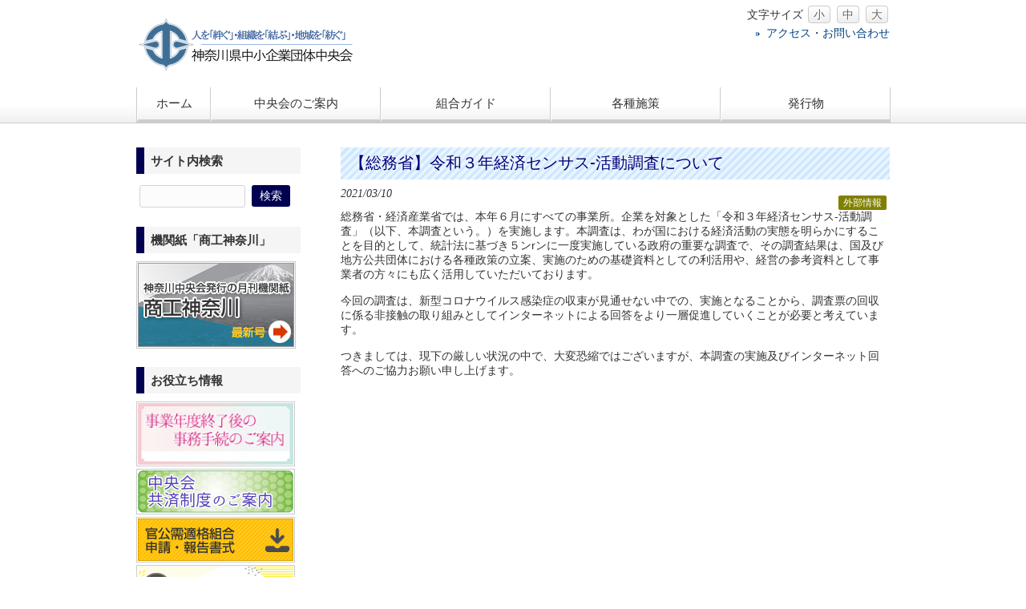

--- FILE ---
content_type: text/html; charset=UTF-8
request_url: https://www.chuokai-kanagawa.or.jp/archives/8360
body_size: 9301
content:
<!DOCTYPE html>
<html lang="ja" id="html">
<!-- Global site tag (gtag.js) - Google Analytics -->
<script async src="https://www.googletagmanager.com/gtag/js?id=UA-150085451-2"></script>
<script>
  window.dataLayer = window.dataLayer || [];
  function gtag(){dataLayer.push(arguments);}
  gtag('js', new Date());

  gtag('config', 'UA-150085451-2');
</script>
<head>
<meta charset="UTF-8">
<meta name="viewport" content="width=device-width, user-scalable=yes, maximum-scale=1.0, minimum-scale=1.0">
<meta name="description" content="【総務省】令和３年経済センサス‐活動調査について - 人を「絆ぐ」・組織を「結ぶ」・地域を「紡ぐ」">
<title>【総務省】令和３年経済センサス‐活動調査について | 神奈川県中小企業団体中央会</title>
<link rel="profile" href="https://gmpg.org/xfn/11">
<link rel="stylesheet" type="text/css" media="all" href="https://www.chuokai-kanagawa.or.jp/wp2/wp-content/themes/chuokai/style.css">
<link rel="pingback" href="https://www.chuokai-kanagawa.or.jp/wp2/xmlrpc.php">
<!--[if lt IE 9]>
<script src="https://www.chuokai-kanagawa.or.jp/wp2/wp-content/themes/chuokai/js/html5.js"></script>
<script src="https://www.chuokai-kanagawa.or.jp/wp2/wp-content/themes/chuokai/js/css3-mediaqueries.js"></script>
<![endif]-->
<script src="https://www.chuokai-kanagawa.or.jp/wp2/wp-content/themes/chuokai/js/jquery1.7.2.min.js"></script>

<meta name='robots' content='max-image-preview:large' />
	<style>img:is([sizes="auto" i], [sizes^="auto," i]) { contain-intrinsic-size: 3000px 1500px }</style>
	<link rel="alternate" type="application/rss+xml" title="神奈川県中小企業団体中央会 &raquo; フィード" href="https://www.chuokai-kanagawa.or.jp/feed" />
<link rel="alternate" type="application/rss+xml" title="神奈川県中小企業団体中央会 &raquo; コメントフィード" href="https://www.chuokai-kanagawa.or.jp/comments/feed" />
<script type="text/javascript">
/* <![CDATA[ */
window._wpemojiSettings = {"baseUrl":"https:\/\/s.w.org\/images\/core\/emoji\/16.0.1\/72x72\/","ext":".png","svgUrl":"https:\/\/s.w.org\/images\/core\/emoji\/16.0.1\/svg\/","svgExt":".svg","source":{"concatemoji":"https:\/\/www.chuokai-kanagawa.or.jp\/wp2\/wp-includes\/js\/wp-emoji-release.min.js?ver=6.8.3"}};
/*! This file is auto-generated */
!function(s,n){var o,i,e;function c(e){try{var t={supportTests:e,timestamp:(new Date).valueOf()};sessionStorage.setItem(o,JSON.stringify(t))}catch(e){}}function p(e,t,n){e.clearRect(0,0,e.canvas.width,e.canvas.height),e.fillText(t,0,0);var t=new Uint32Array(e.getImageData(0,0,e.canvas.width,e.canvas.height).data),a=(e.clearRect(0,0,e.canvas.width,e.canvas.height),e.fillText(n,0,0),new Uint32Array(e.getImageData(0,0,e.canvas.width,e.canvas.height).data));return t.every(function(e,t){return e===a[t]})}function u(e,t){e.clearRect(0,0,e.canvas.width,e.canvas.height),e.fillText(t,0,0);for(var n=e.getImageData(16,16,1,1),a=0;a<n.data.length;a++)if(0!==n.data[a])return!1;return!0}function f(e,t,n,a){switch(t){case"flag":return n(e,"\ud83c\udff3\ufe0f\u200d\u26a7\ufe0f","\ud83c\udff3\ufe0f\u200b\u26a7\ufe0f")?!1:!n(e,"\ud83c\udde8\ud83c\uddf6","\ud83c\udde8\u200b\ud83c\uddf6")&&!n(e,"\ud83c\udff4\udb40\udc67\udb40\udc62\udb40\udc65\udb40\udc6e\udb40\udc67\udb40\udc7f","\ud83c\udff4\u200b\udb40\udc67\u200b\udb40\udc62\u200b\udb40\udc65\u200b\udb40\udc6e\u200b\udb40\udc67\u200b\udb40\udc7f");case"emoji":return!a(e,"\ud83e\udedf")}return!1}function g(e,t,n,a){var r="undefined"!=typeof WorkerGlobalScope&&self instanceof WorkerGlobalScope?new OffscreenCanvas(300,150):s.createElement("canvas"),o=r.getContext("2d",{willReadFrequently:!0}),i=(o.textBaseline="top",o.font="600 32px Arial",{});return e.forEach(function(e){i[e]=t(o,e,n,a)}),i}function t(e){var t=s.createElement("script");t.src=e,t.defer=!0,s.head.appendChild(t)}"undefined"!=typeof Promise&&(o="wpEmojiSettingsSupports",i=["flag","emoji"],n.supports={everything:!0,everythingExceptFlag:!0},e=new Promise(function(e){s.addEventListener("DOMContentLoaded",e,{once:!0})}),new Promise(function(t){var n=function(){try{var e=JSON.parse(sessionStorage.getItem(o));if("object"==typeof e&&"number"==typeof e.timestamp&&(new Date).valueOf()<e.timestamp+604800&&"object"==typeof e.supportTests)return e.supportTests}catch(e){}return null}();if(!n){if("undefined"!=typeof Worker&&"undefined"!=typeof OffscreenCanvas&&"undefined"!=typeof URL&&URL.createObjectURL&&"undefined"!=typeof Blob)try{var e="postMessage("+g.toString()+"("+[JSON.stringify(i),f.toString(),p.toString(),u.toString()].join(",")+"));",a=new Blob([e],{type:"text/javascript"}),r=new Worker(URL.createObjectURL(a),{name:"wpTestEmojiSupports"});return void(r.onmessage=function(e){c(n=e.data),r.terminate(),t(n)})}catch(e){}c(n=g(i,f,p,u))}t(n)}).then(function(e){for(var t in e)n.supports[t]=e[t],n.supports.everything=n.supports.everything&&n.supports[t],"flag"!==t&&(n.supports.everythingExceptFlag=n.supports.everythingExceptFlag&&n.supports[t]);n.supports.everythingExceptFlag=n.supports.everythingExceptFlag&&!n.supports.flag,n.DOMReady=!1,n.readyCallback=function(){n.DOMReady=!0}}).then(function(){return e}).then(function(){var e;n.supports.everything||(n.readyCallback(),(e=n.source||{}).concatemoji?t(e.concatemoji):e.wpemoji&&e.twemoji&&(t(e.twemoji),t(e.wpemoji)))}))}((window,document),window._wpemojiSettings);
/* ]]> */
</script>
	<style type="text/css">
	.wp-pagenavi{float:left !important; }
	</style>
  <style id='wp-emoji-styles-inline-css' type='text/css'>

	img.wp-smiley, img.emoji {
		display: inline !important;
		border: none !important;
		box-shadow: none !important;
		height: 1em !important;
		width: 1em !important;
		margin: 0 0.07em !important;
		vertical-align: -0.1em !important;
		background: none !important;
		padding: 0 !important;
	}
</style>
<link rel='stylesheet' id='wp-block-library-css' href='https://www.chuokai-kanagawa.or.jp/wp2/wp-includes/css/dist/block-library/style.min.css?ver=6.8.3' type='text/css' media='all' />
<style id='classic-theme-styles-inline-css' type='text/css'>
/*! This file is auto-generated */
.wp-block-button__link{color:#fff;background-color:#32373c;border-radius:9999px;box-shadow:none;text-decoration:none;padding:calc(.667em + 2px) calc(1.333em + 2px);font-size:1.125em}.wp-block-file__button{background:#32373c;color:#fff;text-decoration:none}
</style>
<style id='global-styles-inline-css' type='text/css'>
:root{--wp--preset--aspect-ratio--square: 1;--wp--preset--aspect-ratio--4-3: 4/3;--wp--preset--aspect-ratio--3-4: 3/4;--wp--preset--aspect-ratio--3-2: 3/2;--wp--preset--aspect-ratio--2-3: 2/3;--wp--preset--aspect-ratio--16-9: 16/9;--wp--preset--aspect-ratio--9-16: 9/16;--wp--preset--color--black: #000000;--wp--preset--color--cyan-bluish-gray: #abb8c3;--wp--preset--color--white: #ffffff;--wp--preset--color--pale-pink: #f78da7;--wp--preset--color--vivid-red: #cf2e2e;--wp--preset--color--luminous-vivid-orange: #ff6900;--wp--preset--color--luminous-vivid-amber: #fcb900;--wp--preset--color--light-green-cyan: #7bdcb5;--wp--preset--color--vivid-green-cyan: #00d084;--wp--preset--color--pale-cyan-blue: #8ed1fc;--wp--preset--color--vivid-cyan-blue: #0693e3;--wp--preset--color--vivid-purple: #9b51e0;--wp--preset--gradient--vivid-cyan-blue-to-vivid-purple: linear-gradient(135deg,rgba(6,147,227,1) 0%,rgb(155,81,224) 100%);--wp--preset--gradient--light-green-cyan-to-vivid-green-cyan: linear-gradient(135deg,rgb(122,220,180) 0%,rgb(0,208,130) 100%);--wp--preset--gradient--luminous-vivid-amber-to-luminous-vivid-orange: linear-gradient(135deg,rgba(252,185,0,1) 0%,rgba(255,105,0,1) 100%);--wp--preset--gradient--luminous-vivid-orange-to-vivid-red: linear-gradient(135deg,rgba(255,105,0,1) 0%,rgb(207,46,46) 100%);--wp--preset--gradient--very-light-gray-to-cyan-bluish-gray: linear-gradient(135deg,rgb(238,238,238) 0%,rgb(169,184,195) 100%);--wp--preset--gradient--cool-to-warm-spectrum: linear-gradient(135deg,rgb(74,234,220) 0%,rgb(151,120,209) 20%,rgb(207,42,186) 40%,rgb(238,44,130) 60%,rgb(251,105,98) 80%,rgb(254,248,76) 100%);--wp--preset--gradient--blush-light-purple: linear-gradient(135deg,rgb(255,206,236) 0%,rgb(152,150,240) 100%);--wp--preset--gradient--blush-bordeaux: linear-gradient(135deg,rgb(254,205,165) 0%,rgb(254,45,45) 50%,rgb(107,0,62) 100%);--wp--preset--gradient--luminous-dusk: linear-gradient(135deg,rgb(255,203,112) 0%,rgb(199,81,192) 50%,rgb(65,88,208) 100%);--wp--preset--gradient--pale-ocean: linear-gradient(135deg,rgb(255,245,203) 0%,rgb(182,227,212) 50%,rgb(51,167,181) 100%);--wp--preset--gradient--electric-grass: linear-gradient(135deg,rgb(202,248,128) 0%,rgb(113,206,126) 100%);--wp--preset--gradient--midnight: linear-gradient(135deg,rgb(2,3,129) 0%,rgb(40,116,252) 100%);--wp--preset--font-size--small: 13px;--wp--preset--font-size--medium: 20px;--wp--preset--font-size--large: 36px;--wp--preset--font-size--x-large: 42px;--wp--preset--spacing--20: 0.44rem;--wp--preset--spacing--30: 0.67rem;--wp--preset--spacing--40: 1rem;--wp--preset--spacing--50: 1.5rem;--wp--preset--spacing--60: 2.25rem;--wp--preset--spacing--70: 3.38rem;--wp--preset--spacing--80: 5.06rem;--wp--preset--shadow--natural: 6px 6px 9px rgba(0, 0, 0, 0.2);--wp--preset--shadow--deep: 12px 12px 50px rgba(0, 0, 0, 0.4);--wp--preset--shadow--sharp: 6px 6px 0px rgba(0, 0, 0, 0.2);--wp--preset--shadow--outlined: 6px 6px 0px -3px rgba(255, 255, 255, 1), 6px 6px rgba(0, 0, 0, 1);--wp--preset--shadow--crisp: 6px 6px 0px rgba(0, 0, 0, 1);}:where(.is-layout-flex){gap: 0.5em;}:where(.is-layout-grid){gap: 0.5em;}body .is-layout-flex{display: flex;}.is-layout-flex{flex-wrap: wrap;align-items: center;}.is-layout-flex > :is(*, div){margin: 0;}body .is-layout-grid{display: grid;}.is-layout-grid > :is(*, div){margin: 0;}:where(.wp-block-columns.is-layout-flex){gap: 2em;}:where(.wp-block-columns.is-layout-grid){gap: 2em;}:where(.wp-block-post-template.is-layout-flex){gap: 1.25em;}:where(.wp-block-post-template.is-layout-grid){gap: 1.25em;}.has-black-color{color: var(--wp--preset--color--black) !important;}.has-cyan-bluish-gray-color{color: var(--wp--preset--color--cyan-bluish-gray) !important;}.has-white-color{color: var(--wp--preset--color--white) !important;}.has-pale-pink-color{color: var(--wp--preset--color--pale-pink) !important;}.has-vivid-red-color{color: var(--wp--preset--color--vivid-red) !important;}.has-luminous-vivid-orange-color{color: var(--wp--preset--color--luminous-vivid-orange) !important;}.has-luminous-vivid-amber-color{color: var(--wp--preset--color--luminous-vivid-amber) !important;}.has-light-green-cyan-color{color: var(--wp--preset--color--light-green-cyan) !important;}.has-vivid-green-cyan-color{color: var(--wp--preset--color--vivid-green-cyan) !important;}.has-pale-cyan-blue-color{color: var(--wp--preset--color--pale-cyan-blue) !important;}.has-vivid-cyan-blue-color{color: var(--wp--preset--color--vivid-cyan-blue) !important;}.has-vivid-purple-color{color: var(--wp--preset--color--vivid-purple) !important;}.has-black-background-color{background-color: var(--wp--preset--color--black) !important;}.has-cyan-bluish-gray-background-color{background-color: var(--wp--preset--color--cyan-bluish-gray) !important;}.has-white-background-color{background-color: var(--wp--preset--color--white) !important;}.has-pale-pink-background-color{background-color: var(--wp--preset--color--pale-pink) !important;}.has-vivid-red-background-color{background-color: var(--wp--preset--color--vivid-red) !important;}.has-luminous-vivid-orange-background-color{background-color: var(--wp--preset--color--luminous-vivid-orange) !important;}.has-luminous-vivid-amber-background-color{background-color: var(--wp--preset--color--luminous-vivid-amber) !important;}.has-light-green-cyan-background-color{background-color: var(--wp--preset--color--light-green-cyan) !important;}.has-vivid-green-cyan-background-color{background-color: var(--wp--preset--color--vivid-green-cyan) !important;}.has-pale-cyan-blue-background-color{background-color: var(--wp--preset--color--pale-cyan-blue) !important;}.has-vivid-cyan-blue-background-color{background-color: var(--wp--preset--color--vivid-cyan-blue) !important;}.has-vivid-purple-background-color{background-color: var(--wp--preset--color--vivid-purple) !important;}.has-black-border-color{border-color: var(--wp--preset--color--black) !important;}.has-cyan-bluish-gray-border-color{border-color: var(--wp--preset--color--cyan-bluish-gray) !important;}.has-white-border-color{border-color: var(--wp--preset--color--white) !important;}.has-pale-pink-border-color{border-color: var(--wp--preset--color--pale-pink) !important;}.has-vivid-red-border-color{border-color: var(--wp--preset--color--vivid-red) !important;}.has-luminous-vivid-orange-border-color{border-color: var(--wp--preset--color--luminous-vivid-orange) !important;}.has-luminous-vivid-amber-border-color{border-color: var(--wp--preset--color--luminous-vivid-amber) !important;}.has-light-green-cyan-border-color{border-color: var(--wp--preset--color--light-green-cyan) !important;}.has-vivid-green-cyan-border-color{border-color: var(--wp--preset--color--vivid-green-cyan) !important;}.has-pale-cyan-blue-border-color{border-color: var(--wp--preset--color--pale-cyan-blue) !important;}.has-vivid-cyan-blue-border-color{border-color: var(--wp--preset--color--vivid-cyan-blue) !important;}.has-vivid-purple-border-color{border-color: var(--wp--preset--color--vivid-purple) !important;}.has-vivid-cyan-blue-to-vivid-purple-gradient-background{background: var(--wp--preset--gradient--vivid-cyan-blue-to-vivid-purple) !important;}.has-light-green-cyan-to-vivid-green-cyan-gradient-background{background: var(--wp--preset--gradient--light-green-cyan-to-vivid-green-cyan) !important;}.has-luminous-vivid-amber-to-luminous-vivid-orange-gradient-background{background: var(--wp--preset--gradient--luminous-vivid-amber-to-luminous-vivid-orange) !important;}.has-luminous-vivid-orange-to-vivid-red-gradient-background{background: var(--wp--preset--gradient--luminous-vivid-orange-to-vivid-red) !important;}.has-very-light-gray-to-cyan-bluish-gray-gradient-background{background: var(--wp--preset--gradient--very-light-gray-to-cyan-bluish-gray) !important;}.has-cool-to-warm-spectrum-gradient-background{background: var(--wp--preset--gradient--cool-to-warm-spectrum) !important;}.has-blush-light-purple-gradient-background{background: var(--wp--preset--gradient--blush-light-purple) !important;}.has-blush-bordeaux-gradient-background{background: var(--wp--preset--gradient--blush-bordeaux) !important;}.has-luminous-dusk-gradient-background{background: var(--wp--preset--gradient--luminous-dusk) !important;}.has-pale-ocean-gradient-background{background: var(--wp--preset--gradient--pale-ocean) !important;}.has-electric-grass-gradient-background{background: var(--wp--preset--gradient--electric-grass) !important;}.has-midnight-gradient-background{background: var(--wp--preset--gradient--midnight) !important;}.has-small-font-size{font-size: var(--wp--preset--font-size--small) !important;}.has-medium-font-size{font-size: var(--wp--preset--font-size--medium) !important;}.has-large-font-size{font-size: var(--wp--preset--font-size--large) !important;}.has-x-large-font-size{font-size: var(--wp--preset--font-size--x-large) !important;}
:where(.wp-block-post-template.is-layout-flex){gap: 1.25em;}:where(.wp-block-post-template.is-layout-grid){gap: 1.25em;}
:where(.wp-block-columns.is-layout-flex){gap: 2em;}:where(.wp-block-columns.is-layout-grid){gap: 2em;}
:root :where(.wp-block-pullquote){font-size: 1.5em;line-height: 1.6;}
</style>
<link rel='stylesheet' id='responsive-lightbox-tosrus-css' href='https://www.chuokai-kanagawa.or.jp/wp2/wp-content/plugins/responsive-lightbox/assets/tosrus/jquery.tosrus.min.css?ver=2.5.0' type='text/css' media='all' />
<link rel='stylesheet' id='toc-screen-css' href='https://www.chuokai-kanagawa.or.jp/wp2/wp-content/plugins/table-of-contents-plus/screen.min.css?ver=2411.1' type='text/css' media='all' />
<link rel='stylesheet' id='tablepress-default-css' href='https://www.chuokai-kanagawa.or.jp/wp2/wp-content/plugins/tablepress/css/build/default.css?ver=3.2.1' type='text/css' media='all' />
<link rel='stylesheet' id='wp-pagenavi-style-css' href='https://www.chuokai-kanagawa.or.jp/wp2/wp-content/plugins/wp-pagenavi-style/css/css3_gray.css?ver=1.0' type='text/css' media='all' />
<!--n2css--><!--n2js--><link rel="https://api.w.org/" href="https://www.chuokai-kanagawa.or.jp/wp-json/" /><link rel="alternate" title="JSON" type="application/json" href="https://www.chuokai-kanagawa.or.jp/wp-json/wp/v2/posts/8360" /><link rel="EditURI" type="application/rsd+xml" title="RSD" href="https://www.chuokai-kanagawa.or.jp/wp2/xmlrpc.php?rsd" />
<link rel="canonical" href="https://www.chuokai-kanagawa.or.jp/archives/8360" />
<link rel='shortlink' href='https://www.chuokai-kanagawa.or.jp/?p=8360' />
<link rel="alternate" title="oEmbed (JSON)" type="application/json+oembed" href="https://www.chuokai-kanagawa.or.jp/wp-json/oembed/1.0/embed?url=https%3A%2F%2Fwww.chuokai-kanagawa.or.jp%2Farchives%2F8360" />
<link rel="alternate" title="oEmbed (XML)" type="text/xml+oembed" href="https://www.chuokai-kanagawa.or.jp/wp-json/oembed/1.0/embed?url=https%3A%2F%2Fwww.chuokai-kanagawa.or.jp%2Farchives%2F8360&#038;format=xml" />
	<style type="text/css">
	 .wp-pagenavi
	{
		font-size:12px !important;
	}
	</style>
	<style>.simplemap img{max-width:none !important;padding:0 !important;margin:0 !important;}.staticmap,.staticmap img{max-width:100% !important;height:auto !important;}.simplemap .simplemap-content{display:none;}</style>
<script>var google_map_api_key = "AIzaSyDyp5xAUNOyuG-xiXNRmzr0mxv_mfdkXBA";</script>
<script type="text/javascript">
<!--
jQuery(function () {
	//classでblank
	jQuery('a.blank').attr('target', '_blank');
	//外部のhttpとhttpsにblank
	jQuery("a[href*='http://']:not([href*='" + location.hostname + "']),[href*='https://']:not([href*='" + location.hostname + "'])").attr('target', '_blank').addClass('blank');
	//PDFだったらblank
	jQuery("a[href*='.pdf']").attr('target', '_blank').addClass('pdf');
});
// -->
</script>


<link id="excss" rel="stylesheet" type="text/css" media="all" href="">
<script src="https://www.chuokai-kanagawa.or.jp/wp2/wp-content/themes/chuokai/js/jquery.cookie.js"></script>

<script type="text/javascript">
jQuery(function(){
	jQuery("body").css("font-size",jQuery.cookie('fsize'));
	jQuery("#excss").attr('href', jQuery.cookie('excss'));
});
function font(size){
	jQuery("body").css("font-size",size);
	jQuery.cookie("fsize",size,{expires:7});
};
function setCss($href){
	jQuery("#excss").attr('href', $href);
	jQuery.cookie("excss",$href,{expires:7});
}
</script>
<style>
.post .blank {
	background:url("/img/blank.gif") no-repeat right top;
	padding:0 20px 0 0;
}
.post .front_middle .blank {
	background:none;
	padding: 0;
}
.post .pdf {
	background:url("/img/pdf.gif") no-repeat right top;
	padding:0 20px 0 0;
}
#mainNav .blank {
	background:url("/img/blank.gif") no-repeat right 1em top 1em;
}
#mainNav .pdf {
	background:url("/img/pdf.gif") no-repeat right 1em top 1em;
}
</style>
	<script>
		jQuery(function($){
			// メインメニュー開閉(script.jsからの転載)
			jQuery("nav div.panel").hide();
			jQuery(".menu").click(function(){
				jQuery(this).toggleClass("menuOpen").next().slideToggle();
			});
		});
	</script>
</head>
<body class="wp-singular post-template-default single single-post postid-8360 single-format-standard wp-theme-chuokai">
<header id="header" role="banner">
	<div class="inner">
		<hgroup>
			<h1>人を「絆ぐ」・組織を「結ぶ」・地域を「紡ぐ」</h1>
      <h2><a href="https://www.chuokai-kanagawa.or.jp/" title="神奈川県中小企業団体中央会" rel="home"><img src="/wp2/wp-content/uploads/2021/09/2021_logo.png" alt="神奈川県中小企業団体中央会"></a></h2>
    </hgroup>


<div id="font-size">
<span>文字サイズ
<a href="" onclick="font('12px')" alt="文字サイズを縮小する">小</a>
<a href="" onclick="font('16px')" alt="文字サイズを元に戻す">中</a>
<a href="" onclick="font('20px')" alt="文字サイズを拡大する">大</a>
</span>
<!--
<span>
文字色
<a style="color:#fff;background-color:#000;background-image:none;" href="" onclick="setCss('https://www.chuokai-kanagawa.or.jp/wp2/wp-content/themes/chuokai/style-black.css')" alt="背景色を黒色にする">A</a>
<a style="color:#FF0;background-color:#00F;background-image:none;" href="" onclick="setCss('https://www.chuokai-kanagawa.or.jp/wp2/wp-content/themes/chuokai/style-blue.css')" alt="背景色を青色にする">A</a>
<a style="color:#000;background-color:#FF0;background-image:none;" href="" onclick="setCss('https://www.chuokai-kanagawa.or.jp/wp2/wp-content/themes/chuokai/style-yellow.css')" alt="背景色を黄色にする">A</a>
<a style="color:#000;background-color:#fff;background-image:none;" href="" onclick="setCss('')" alt="背景色を元に戻す">A</a>
</span>
-->
</div>

	<section id="header-right" class="widget header-right-menu"><div class="menu-%e3%83%98%e3%83%83%e3%83%80%e5%8f%b3%e3%83%a1%e3%83%8b%e3%83%a5%e3%83%bc-container"><ul id="menu-%e3%83%98%e3%83%83%e3%83%80%e5%8f%b3%e3%83%a1%e3%83%8b%e3%83%a5%e3%83%bc" class="menu"><li id="menu-item-3707" class="menu-item menu-item-type-post_type menu-item-object-page menu-item-3707"><a href="https://www.chuokai-kanagawa.or.jp/guidance/access">アクセス・お問い合わせ</a></li>
</ul></div></section>
    	</div>
</header>

  <nav id="mainNav">
    <div class="inner">
    <a class="menu" id="menu"><span>MENU</span></a>
		<div class="panel">   
    <ul><li id="menu-item-6904" class="menu-item menu-item-type-post_type menu-item-object-page menu-item-home menu-item-6904"><a href="https://www.chuokai-kanagawa.or.jp/"><span>ホーム</span></a></li>
<li id="menu-item-6892" class="menu-item menu-item-type-post_type menu-item-object-page menu-item-has-children menu-item-6892"><a href="https://www.chuokai-kanagawa.or.jp/guidance"><span>中央会のご案内</span></a>
<ul class="sub-menu">
	<li id="menu-item-11565" class="menu-item menu-item-type-post_type menu-item-object-page menu-item-11565"><a href="https://www.chuokai-kanagawa.or.jp/guidance"><span>中央会のご案内</span></a></li>
	<li id="menu-item-6885" class="menu-item menu-item-type-post_type menu-item-object-page menu-item-6885"><a href="https://www.chuokai-kanagawa.or.jp/guidance/about"><span>このサイトについて</span></a></li>
	<li id="menu-item-6888" class="menu-item menu-item-type-post_type menu-item-object-page menu-item-6888"><a href="https://www.chuokai-kanagawa.or.jp/guidance/subscription"><span>支援事業のご案内</span></a></li>
	<li id="menu-item-9146" class="menu-item menu-item-type-post_type menu-item-object-page menu-item-9146"><a href="https://www.chuokai-kanagawa.or.jp/guidance/memberlist"><span>会員名簿</span></a></li>
	<li id="menu-item-6998" class="menu-item menu-item-type-post_type menu-item-object-page menu-item-6998"><a href="https://www.chuokai-kanagawa.or.jp/guidance/%e6%8e%a1%e7%94%a8%e6%83%85%e5%a0%b1"><span>採用情報</span></a></li>
	<li id="menu-item-6890" class="menu-item menu-item-type-post_type menu-item-object-page menu-item-6890"><a href="https://www.chuokai-kanagawa.or.jp/guidance/access"><span>アクセス・お問い合わせ</span></a></li>
	<li id="menu-item-6886" class="menu-item menu-item-type-post_type menu-item-object-page menu-item-6886"><a href="https://www.chuokai-kanagawa.or.jp/guidance/chuokai_links"><span>リンク集</span></a></li>
	<li id="menu-item-6959" class="menu-item menu-item-type-post_type menu-item-object-page menu-item-6959"><a href="https://www.chuokai-kanagawa.or.jp/privacy"><span>個人情報保護方針</span></a></li>
</ul>
</li>
<li id="menu-item-6893" class="menu-item menu-item-type-post_type menu-item-object-page menu-item-has-children menu-item-6893"><a href="https://www.chuokai-kanagawa.or.jp/association"><span>組合ガイド</span></a>
<ul class="sub-menu">
	<li id="menu-item-8237" class="menu-item menu-item-type-post_type menu-item-object-page menu-item-8237"><a href="https://www.chuokai-kanagawa.or.jp/association/management"><span>組合運営の実務</span></a></li>
	<li id="menu-item-6901" class="menu-item menu-item-type-post_type menu-item-object-page menu-item-6901"><a href="https://www.chuokai-kanagawa.or.jp/association/operative"><span>協同組合等各種書式</span></a></li>
	<li id="menu-item-8687" class="menu-item menu-item-type-post_type menu-item-object-page menu-item-8687"><a href="https://www.chuokai-kanagawa.or.jp/association/archive"><span>中央会メディアアーカイブ</span></a></li>
	<li id="menu-item-6902" class="menu-item menu-item-type-post_type menu-item-object-page menu-item-6902"><a href="https://www.chuokai-kanagawa.or.jp/association/pamphlet"><span>ガイドパンフレット</span></a></li>
	<li id="menu-item-11564" class="menu-item menu-item-type-post_type menu-item-object-page menu-item-11564"><a href="https://www.chuokai-kanagawa.or.jp/association/annnai"><span>事業年度末終了後の事務手続のご案内</span></a></li>
	<li id="menu-item-6903" class="menu-item menu-item-type-post_type menu-item-object-page menu-item-6903"><a href="https://www.chuokai-kanagawa.or.jp/association/establishment"><span>組合の設立をお考えの方へ</span></a></li>
</ul>
</li>
<li id="menu-item-7060" class="menu-item menu-item-type-post_type menu-item-object-page menu-item-has-children menu-item-7060"><a href="https://www.chuokai-kanagawa.or.jp/%e5%90%84%e7%a8%ae%e6%96%bd%e7%ad%96"><span>各種施策</span></a>
<ul class="sub-menu">
	<li id="menu-item-6960" class="menu-item menu-item-type-post_type menu-item-object-page menu-item-6960"><a href="https://www.chuokai-kanagawa.or.jp/%e5%90%84%e7%a8%ae%e6%96%bd%e7%ad%96/kankoujyu"><span>官公需とは</span></a></li>
	<li id="menu-item-6971" class="menu-item menu-item-type-post_type menu-item-object-page menu-item-6971"><a href="https://www.chuokai-kanagawa.or.jp/%e5%90%84%e7%a8%ae%e6%96%bd%e7%ad%96/kyosai-seido"><span>中央会共済制度のご案内</span></a></li>
	<li id="menu-item-11571" class="menu-item menu-item-type-post_type menu-item-object-page menu-item-11571"><a href="https://www.chuokai-kanagawa.or.jp/%e5%90%84%e7%a8%ae%e6%96%bd%e7%ad%96/ma"><span>中小M&#038;Aガイドライン</span></a></li>
</ul>
</li>
<li id="menu-item-6964" class="menu-item menu-item-type-post_type menu-item-object-page menu-item-has-children menu-item-6964"><a href="https://www.chuokai-kanagawa.or.jp/keikyou"><span>発行物</span></a>
<ul class="sub-menu">
	<li id="menu-item-6970" class="menu-item menu-item-type-post_type menu-item-object-page menu-item-6970"><a href="https://www.chuokai-kanagawa.or.jp/keikyou/shoukou-kanagawa"><span>商工神奈川</span></a></li>
	<li id="menu-item-6965" class="menu-item menu-item-type-post_type menu-item-object-page menu-item-6965"><a href="https://www.chuokai-kanagawa.or.jp/keikyou/sangyou"><span>地域産業実態調査報告</span></a></li>
	<li id="menu-item-6966" class="menu-item menu-item-type-post_type menu-item-object-page menu-item-6966"><a href="https://www.chuokai-kanagawa.or.jp/keikyou/keikyou"><span>神奈川景況天気図</span></a></li>
	<li id="menu-item-6969" class="menu-item menu-item-type-post_type menu-item-object-page menu-item-6969"><a href="https://www.chuokai-kanagawa.or.jp/keikyou/selling_books"><span>販売図書のご案内</span></a></li>
	<li id="menu-item-14604" class="menu-item menu-item-type-post_type menu-item-object-page menu-item-14604"><a href="https://www.chuokai-kanagawa.or.jp/keikyou/%e3%82%82%e3%81%ae%e3%81%a5%e3%81%8f%e3%82%8a%e8%a3%9c%e5%8a%a9%e9%87%91"><span>ものづくり補助金</span></a></li>
</ul>
</li>
</ul>   
    </div>
    </div>
  </nav><div id="wrapper">
<div id="content">
<section>
		<article id="post-8360" class="content">
		<header>
			<h2 class="title first"><span>【総務省】令和３年経済センサス‐活動調査について</span></h2>   
			<p class="dateLabel"><time datetime="2021-03-10">2021/03/10</time>
			<div class="categories-block">
<span class="categories category-exinfo"><a href="https://www.chuokai-kanagawa.or.jp/archives/category/exinfo" title="外部情報">外部情報</a></span>			</div>
		</header>
		<div class="post">
			
<p>総務省・経済産業省では、本年６月にすべての事業所。企業を対象とした「令和３年経済センサス‐活動調査」（以下、本調査という。）を実施します。本調査は、わが国における経済活動の実態を明らかにすることを目的として、統計法に基づき５ンrンに一度実施している政府の重要な調査で、その調査結果は、国及び地方公共団体における各種政策の立案、実施のための基礎資料としての利活用や、経営の参考資料として事業者の方々にも広く活用していただいております。</p>



<p>今回の調査は、新型コロナウイルス感染症の収束が見通せない中での、実施となることから、調査票の回収に係る非接触の取り組みとしてインターネットによる回答をより一層促進していくことが必要と考えています。</p>



<p>つきましては、現下の厳しい状況の中で、大変恐縮ではございますが、本調査の実施及びインターネット回答へのご協力お願い申し上げます。</p>
					</div>
		 
	</article>
		</section>
  
	</div><!-- / content -->
  <aside id="sidebar">
    
	<section id="search-2" class="widget widget_search"><h3><span>サイト内検索</span></h3><form role="search" method="get" id="searchform" class="searchform" action="https://www.chuokai-kanagawa.or.jp/">
				<div>
					<label class="screen-reader-text" for="s">検索:</label>
					<input type="text" value="" name="s" id="s" />
					<input type="submit" id="searchsubmit" value="検索" />
				</div>
			</form></section><section id="black-studio-tinymce-6" class="widget widget_black_studio_tinymce"><h3><span>機関紙「商工神奈川」</span></h3><div class="textwidget"><p><a href="https://www.chuokai-kanagawa.or.jp/category/shoukou-kanagawa"><img class="alignnone size-full wp-image-3539" src="https://www.chuokai-kanagawa.or.jp/wp2/wp-content/uploads/2018/01/sidebana01.png" alt="商工神奈川" width="195" height="105" /></a></p>
</div></section><section id="black-studio-tinymce-4" class="widget widget_black_studio_tinymce"><h3><span>お役立ち情報</span></h3><div class="textwidget"><a href="https://www.chuokai-kanagawa.or.jp/association/annnai"><img class="alignnone wp-image-6821 size-full" src="https://www.chuokai-kanagawa.or.jp/wp2/wp-content/uploads/2022/06/sakura_annai.png" alt="" width="194" height="53" /></a><a href="https://www.chuokai-kanagawa.or.jp/guidance/kyosai-seido"><img class="alignnone wp-image-6380 size-full" src="https://www.chuokai-kanagawa.or.jp/wp2/wp-content/uploads/2019/11/424e31a456adcb8ece7239220e355861.png" alt="" width="194" height="53" /></a><a href="/various_downloads/public_demand"><img class="alignnone wp-image-3543" src="https://www.chuokai-kanagawa.or.jp/wp2/wp-content/uploads/2018/01/sidebana03.png" alt="官公需適格組合申請・報告書式" width="194" height="53" /></a><a href="https://shoryokuka.smrj.go.jp/about/"><img class="alignnone wp-image-6821 size-full" src="https://www.chuokai-kanagawa.or.jp/wp2/wp-content/uploads/2024/08/syoryokuka.png
" alt="" width="194" height="53" /></a>  </div></section><section id="black-studio-tinymce-5" class="widget widget_black_studio_tinymce"><h3><span>please follow us!</span></h3><div class="textwidget"><a href="https://www.facebook.com/chuokai.kanagawa/"><img class="wp-image-3664 alignnone" src="https://www.chuokai-kanagawa.or.jp/wp2/wp-content/uploads/2018/03/facebook.png" alt="神奈川県中小企業団体中央会 facebookページ" width="194" height="94" /></a>

</div></section><section id="categories-2" class="widget widget_categories"><h3><span>カテゴリー</span></h3>
			<ul>
					<li class="cat-item cat-item-1"><a href="https://www.chuokai-kanagawa.or.jp/archives/category/info">中央会</a> (1,086)
<ul class='children'>
	<li class="cat-item cat-item-11"><a href="https://www.chuokai-kanagawa.or.jp/archives/category/info/other">その他 (90)</a>
</li>
	<li class="cat-item cat-item-10"><a href="https://www.chuokai-kanagawa.or.jp/archives/category/info/monozukuri">ものづくり補助金 (96)</a>
</li>
	<li class="cat-item cat-item-7"><a href="https://www.chuokai-kanagawa.or.jp/archives/category/info/event">イベント・セミナー (360)</a>
	<ul class='children'>
	<li class="cat-item cat-item-3"><a href="https://www.chuokai-kanagawa.or.jp/archives/category/info/event/class">講習会情報 (264)</a>
</li>
	</ul>
</li>
	<li class="cat-item cat-item-6"><a href="https://www.chuokai-kanagawa.or.jp/archives/category/info/shoukou-kanagawa">商工神奈川 (126)</a>
</li>
</ul>
</li>
	<li class="cat-item cat-item-8"><a href="https://www.chuokai-kanagawa.or.jp/archives/category/exinfo">外部情報 (431)</a>
</li>
	<li class="cat-item cat-item-4"><a href="https://www.chuokai-kanagawa.or.jp/archives/category/pickup">注目情報 (337)</a>
</li>
			</ul>

			</section><section id="black-studio-tinymce-3" class="widget widget_black_studio_tinymce"><h3><span>リンク</span></h3><div class="textwidget"><a href="https://www.kenshinren-kanagawa.com/" target="_blank" rel="noopener"><img class="alignnone wp-image-5988" src="https://www.chuokai-kanagawa.or.jp/wp2/wp-content/uploads/2019/09/kenshinren-kanagawa.jpg" alt="" width="194" height="53" /></a><a href="http://www.ea21-kanagawa.org/" target="_blank" rel="noopener"><img src="/www/banner/images/banner3.gif" alt="エコアクション21" width="194" height="53" border="0" /></a><a href="https://kanagawa-wps.org/" target="_blank" rel="noopener"><img src="/www/banner/images/banner6.gif" alt="かながわ女性経営者中央会" width="194" height="53" border="0" /></a>
<a href="https://seichu-kanagawa.jimdofree.com/" target="_blank" rel="noopener"><img class="alignnone wp-image-35 size-full" src="https://www.chuokai-kanagawa.or.jp/wp2/wp-content/uploads/2019/10/3f4ec4ea5fa99b019f54d1fddcbde2d3.png" alt="" width="194" height="53" /></a></div></section>  
</aside>


	<!-- / footer -->

</div>
<!-- / wrapper -->
<footer id="footer">
	<div  class="inner">
		<p id="footerLogo"><img src="/wp2/wp-content/uploads/2021/09/2021_logo.png" alt="神奈川県中小企業団体中央会"></p>		<div class="footer-widget-area clearfix">
		<div class="footer-widget"><section id="nav_menu-3" class="widget widget_nav_menu"><h3><span>中央会について</span></h3><div class="menu-%e3%83%95%e3%83%83%e3%82%bf%ef%bc%9a%e4%b8%ad%e5%a4%ae%e4%bc%9a%e3%81%ab%e3%81%a4%e3%81%84%e3%81%a6-container"><ul id="menu-%e3%83%95%e3%83%83%e3%82%bf%ef%bc%9a%e4%b8%ad%e5%a4%ae%e4%bc%9a%e3%81%ab%e3%81%a4%e3%81%84%e3%81%a6" class="menu"><li id="menu-item-3720" class="menu-item menu-item-type-post_type menu-item-object-page menu-item-3720"><a href="https://www.chuokai-kanagawa.or.jp/guidance">中央会のご案内</a></li>
<li id="menu-item-3721" class="menu-item menu-item-type-post_type menu-item-object-page menu-item-3721"><a href="https://www.chuokai-kanagawa.or.jp/guidance/subscription">支援事業のご案内</a></li>
<li id="menu-item-9147" class="menu-item menu-item-type-post_type menu-item-object-page menu-item-9147"><a href="https://www.chuokai-kanagawa.or.jp/guidance/memberlist">会員名簿</a></li>
<li id="menu-item-5220" class="menu-item menu-item-type-post_type menu-item-object-page menu-item-5220"><a href="https://www.chuokai-kanagawa.or.jp/%e5%90%84%e7%a8%ae%e6%96%bd%e7%ad%96/kyosai-seido">中央会共済制度のご案内</a></li>
<li id="menu-item-11578" class="menu-item menu-item-type-post_type menu-item-object-page menu-item-11578"><a href="https://www.chuokai-kanagawa.or.jp/%e5%90%84%e7%a8%ae%e6%96%bd%e7%ad%96/ma">中小M&#038;Aガイドライン</a></li>
<li id="menu-item-3727" class="menu-item menu-item-type-post_type menu-item-object-page menu-item-3727"><a href="https://www.chuokai-kanagawa.or.jp/guidance/access">アクセス・お問い合わせ</a></li>
</ul></div></section><section id="nav_menu-11" class="widget widget_nav_menu"><h3><span>定期刊行物</span></h3><div class="menu-%e3%83%95%e3%83%83%e3%82%bf%ef%bc%9a%e5%ae%9a%e6%9c%9f%e5%88%8a%e8%a1%8c%e7%89%a9-container"><ul id="menu-%e3%83%95%e3%83%83%e3%82%bf%ef%bc%9a%e5%ae%9a%e6%9c%9f%e5%88%8a%e8%a1%8c%e7%89%a9" class="menu"><li id="menu-item-3764" class="menu-item menu-item-type-taxonomy menu-item-object-category menu-item-3764"><a href="https://www.chuokai-kanagawa.or.jp/archives/category/info/shoukou-kanagawa">商工神奈川</a></li>
<li id="menu-item-3803" class="menu-item menu-item-type-post_type menu-item-object-page menu-item-3803"><a href="https://www.chuokai-kanagawa.or.jp/?page_id=241">メールマガジン</a></li>
<li id="menu-item-3766" class="menu-item menu-item-type-post_type menu-item-object-page menu-item-3766"><a href="https://www.chuokai-kanagawa.or.jp/keikyou/selling_books">販売図書のご案内</a></li>
</ul></div></section></div>
		<div class="footer-widget"><section id="nav_menu-7" class="widget widget_nav_menu"><h3><span>組合ガイド</span></h3><div class="menu-%e3%83%95%e3%83%83%e3%82%bf%ef%bc%9a%e7%b5%84%e5%90%88%e3%82%ac%e3%82%a4%e3%83%89-container"><ul id="menu-%e3%83%95%e3%83%83%e3%82%bf%ef%bc%9a%e7%b5%84%e5%90%88%e3%82%ac%e3%82%a4%e3%83%89" class="menu"><li id="menu-item-3746" class="menu-item menu-item-type-post_type menu-item-object-page menu-item-3746"><a href="https://www.chuokai-kanagawa.or.jp/association/establishment/association-systems">中小企業のための組合制度</a></li>
<li id="menu-item-3747" class="menu-item menu-item-type-post_type menu-item-object-page menu-item-3747"><a href="https://www.chuokai-kanagawa.or.jp/association/management">組合運営の実務</a></li>
<li id="menu-item-11579" class="menu-item menu-item-type-post_type menu-item-object-page menu-item-11579"><a href="https://www.chuokai-kanagawa.or.jp/association/annnai">事業年度末終了後の事務手続のご案内</a></li>
<li id="menu-item-11580" class="menu-item menu-item-type-post_type menu-item-object-page menu-item-11580"><a href="https://www.chuokai-kanagawa.or.jp/association/establishment">組合の設立をお考えの方へ</a></li>
</ul></div></section><section id="nav_menu-8" class="widget widget_nav_menu"><h3><span>ダウンロード</span></h3><div class="menu-%e3%83%95%e3%83%83%e3%82%bf%ef%bc%9a%e3%83%80%e3%82%a6%e3%83%b3%e3%83%ad%e3%83%bc%e3%83%89-container"><ul id="menu-%e3%83%95%e3%83%83%e3%82%bf%ef%bc%9a%e3%83%80%e3%82%a6%e3%83%b3%e3%83%ad%e3%83%bc%e3%83%89" class="menu"><li id="menu-item-3753" class="menu-item menu-item-type-post_type menu-item-object-page menu-item-3753"><a href="https://www.chuokai-kanagawa.or.jp/association/operative">協同組合等各種書式</a></li>
<li id="menu-item-3754" class="menu-item menu-item-type-post_type menu-item-object-page menu-item-3754"><a href="https://www.chuokai-kanagawa.or.jp/%e5%90%84%e7%a8%ae%e6%96%bd%e7%ad%96/public_demand">官公需適格組合申請・報告書式</a></li>
<li id="menu-item-3755" class="menu-item menu-item-type-post_type menu-item-object-page menu-item-3755"><a href="https://www.chuokai-kanagawa.or.jp/association/pamphlet">ガイドパンフレット</a></li>
</ul></div></section><section id="nav_menu-9" class="widget widget_nav_menu"><h3><span>官公需情報</span></h3><div class="menu-%e3%83%95%e3%83%83%e3%82%bf%ef%bc%9a%e5%ae%98%e5%85%ac%e9%9c%80%e6%83%85%e5%a0%b1-container"><ul id="menu-%e3%83%95%e3%83%83%e3%82%bf%ef%bc%9a%e5%ae%98%e5%85%ac%e9%9c%80%e6%83%85%e5%a0%b1" class="menu"><li id="menu-item-3774" class="menu-item menu-item-type-post_type menu-item-object-page menu-item-3774"><a href="https://www.chuokai-kanagawa.or.jp/%e5%90%84%e7%a8%ae%e6%96%bd%e7%ad%96/kankoujyu">官公需とは</a></li>
<li id="menu-item-3775" class="menu-item menu-item-type-post_type menu-item-object-page menu-item-3775"><a href="https://www.chuokai-kanagawa.or.jp/?page_id=232">官公需リンク</a></li>
<li id="menu-item-3776" class="menu-item menu-item-type-post_type menu-item-object-page menu-item-3776"><a href="https://www.chuokai-kanagawa.or.jp/%e5%90%84%e7%a8%ae%e6%96%bd%e7%ad%96/public_demand">官公需適格組合申請・報告書式</a></li>
</ul></div></section></div>
		<div class="footer-widget"><section id="nav_menu-12" class="widget widget_nav_menu"><h3><span>組合の設立をお考えの方へ</span></h3><div class="menu-%e3%83%95%e3%83%83%e3%82%bf%ef%bc%9a%e7%b5%84%e5%90%88%e3%81%ae%e8%a8%ad%e7%ab%8b%e3%82%92%e3%81%8a%e8%80%83%e3%81%88%e3%81%ae%e6%96%b9%e3%81%b8-container"><ul id="menu-%e3%83%95%e3%83%83%e3%82%bf%ef%bc%9a%e7%b5%84%e5%90%88%e3%81%ae%e8%a8%ad%e7%ab%8b%e3%82%92%e3%81%8a%e8%80%83%e3%81%88%e3%81%ae%e6%96%b9%e3%81%b8" class="menu"><li id="menu-item-3772" class="menu-item menu-item-type-post_type menu-item-object-page menu-item-3772"><a href="https://www.chuokai-kanagawa.or.jp/association/establishment/about_association">組合とは？</a></li>
<li id="menu-item-3771" class="menu-item menu-item-type-post_type menu-item-object-page menu-item-3771"><a href="https://www.chuokai-kanagawa.or.jp/association/establishment/kind_of_association">組合の種類と法人組織との比較</a></li>
<li id="menu-item-3770" class="menu-item menu-item-type-post_type menu-item-object-page menu-item-3770"><a href="https://www.chuokai-kanagawa.or.jp/association/establishment/service_of_association">組合でできる事業</a></li>
<li id="menu-item-3769" class="menu-item menu-item-type-post_type menu-item-object-page menu-item-3769"><a href="https://www.chuokai-kanagawa.or.jp/association/establishment/procedure_for_establishment">設立までの手順と必要書類</a></li>
</ul></div></section><section id="nav_menu-5" class="widget widget_nav_menu"><h3><span>リンク集</span></h3><div class="menu-%e3%83%95%e3%83%83%e3%82%bf%ef%bc%9a%e3%83%aa%e3%83%b3%e3%82%af%e9%9b%86-container"><ul id="menu-%e3%83%95%e3%83%83%e3%82%bf%ef%bc%9a%e3%83%aa%e3%83%b3%e3%82%af%e9%9b%86" class="menu"><li id="menu-item-3733" class="menu-item menu-item-type-post_type menu-item-object-page menu-item-3733"><a href="https://www.chuokai-kanagawa.or.jp/guidance/chuokai_links">リンク集</a></li>
<li id="menu-item-3734" class="menu-item menu-item-type-custom menu-item-object-custom menu-item-3734"><a href="/chuokai_links#enterprises_info">中小企業労働情報</a></li>
<li id="menu-item-3735" class="menu-item menu-item-type-custom menu-item-object-custom menu-item-3735"><a href="/chuokai_links#ITpromotion">中小企業IT推進</a></li>
<li id="menu-item-3736" class="menu-item menu-item-type-custom menu-item-object-custom menu-item-3736"><a href="/chuokai_links#local_information">地域情報</a></li>
<li id="menu-item-3737" class="menu-item menu-item-type-custom menu-item-object-custom menu-item-3737"><a href="/chuokai_links#ctav">県内市町村役場</a></li>
<li id="menu-item-3738" class="menu-item menu-item-type-custom menu-item-object-custom menu-item-3738"><a href="/chuokai_links#gamo">官公庁・商工会議所・商工会 他</a></li>
<li id="menu-item-3739" class="menu-item menu-item-type-custom menu-item-object-custom menu-item-3739"><a href="/chuokai_links#alfsb">都道府県中央会</a></li>
</ul></div></section><section id="nav_menu-6" class="widget widget_nav_menu"><h3><span>このサイトについて</span></h3><div class="menu-%e3%83%95%e3%83%83%e3%82%bf%ef%bc%9a%e3%81%93%e3%81%ae%e3%82%b5%e3%82%a4%e3%83%88%e3%81%ab%e3%81%a4%e3%81%84%e3%81%a6-container"><ul id="menu-%e3%83%95%e3%83%83%e3%82%bf%ef%bc%9a%e3%81%93%e3%81%ae%e3%82%b5%e3%82%a4%e3%83%88%e3%81%ab%e3%81%a4%e3%81%84%e3%81%a6" class="menu"><li id="menu-item-3741" class="menu-item menu-item-type-post_type menu-item-object-page menu-item-3741"><a href="https://www.chuokai-kanagawa.or.jp/guidance/about">このサイトについて</a></li>
<li id="menu-item-3742" class="menu-item menu-item-type-post_type menu-item-object-page menu-item-3742"><a href="https://www.chuokai-kanagawa.or.jp/guidance/access">アクセス・お問い合わせ</a></li>
<li id="menu-item-3743" class="menu-item menu-item-type-post_type menu-item-object-page menu-item-3743"><a href="https://www.chuokai-kanagawa.or.jp/privacy">個人情報保護方針</a></li>
<li id="menu-item-3744" class="menu-item menu-item-type-post_type menu-item-object-page menu-item-3744"><a href="https://www.chuokai-kanagawa.or.jp/privacy/privacy2">ソーシャルメディアポリシー</a></li>
</ul></div></section></div>
		</div>
		<p id="copyright">Copyright &copy; 2026 神奈川県中小企業団体中央会 All rights Reserved.</p>
	<!-- .inner --></div>
</footer>
<script type="speculationrules">
{"prefetch":[{"source":"document","where":{"and":[{"href_matches":"\/*"},{"not":{"href_matches":["\/wp2\/wp-*.php","\/wp2\/wp-admin\/*","\/wp2\/wp-content\/uploads\/*","\/wp2\/wp-content\/*","\/wp2\/wp-content\/plugins\/*","\/wp2\/wp-content\/themes\/chuokai\/*","\/*\\?(.+)"]}},{"not":{"selector_matches":"a[rel~=\"nofollow\"]"}},{"not":{"selector_matches":".no-prefetch, .no-prefetch a"}}]},"eagerness":"conservative"}]}
</script>
</body>
</html>

--- FILE ---
content_type: text/css
request_url: https://www.chuokai-kanagawa.or.jp/wp2/wp-content/plugins/wp-pagenavi-style/css/css3_gray.css?ver=1.0
body_size: 262
content:
.wp-pagenavi {
	padding: 10px 20px 10px !important;
	display:block !important;
	clear:both !important;
}
.wp-pagenavi a ,.wp-pagenavi span.pages, .wp-pagenavi span.extend {
		color:#707070 !important;
		background:#FFFFFF !important;
		border-radius:3px !important;	
		-moz-border-radius:3px !important;
		-webkit-border-radius:3px !important;
		border:solid 1px #DCDCDC !important;
		padding:6px 9px 6px 9px !important;
		margin-right:3px !important;
		text-decoration:none !important;
		font-size:12px !important;
}
.wp-pagenavi a:hover {
		color:#fff !important;
		text-shadow:0px 1px #636363 !important;
		border-color:#5D5D5D !important;
		background:#777777 !important;
		background:-moz-linear-gradient(top,#C0C0C0 1px,#929292 1px,#777777) !important;
		background:-webkit-gradient(linear,0 0,0 100%,color-stop(0.02,#C0C0C0),color-stop(0.02,#929292),color-stop(1,#777777)) !important;
}
 .wp-pagenavi span.current{
		padding:6px 9px 6px 9px !important;
		border:solid 1px #DCDCDC !important;
		border-color:#3390CA !important;
		border-radius:3px !important;	
		-moz-border-radius:3px !important;
		-webkit-border-radius:3px !important;
		color:#fff !important;
		margin-right:3px !important;
		text-shadow:0px 1px #636363 !important;
		border-color:#5D5D5D !important;
		background:#777777 !important;
		background:-moz-linear-gradient(top,#C0C0C0 1px,#929292 1px,#777777) !important;
		background:-webkit-gradient(linear,0 0,0 100%,color-stop(0.02,#C0C0C0),color-stop(0.02,#929292),color-stop(1,#777777)) !important;
}